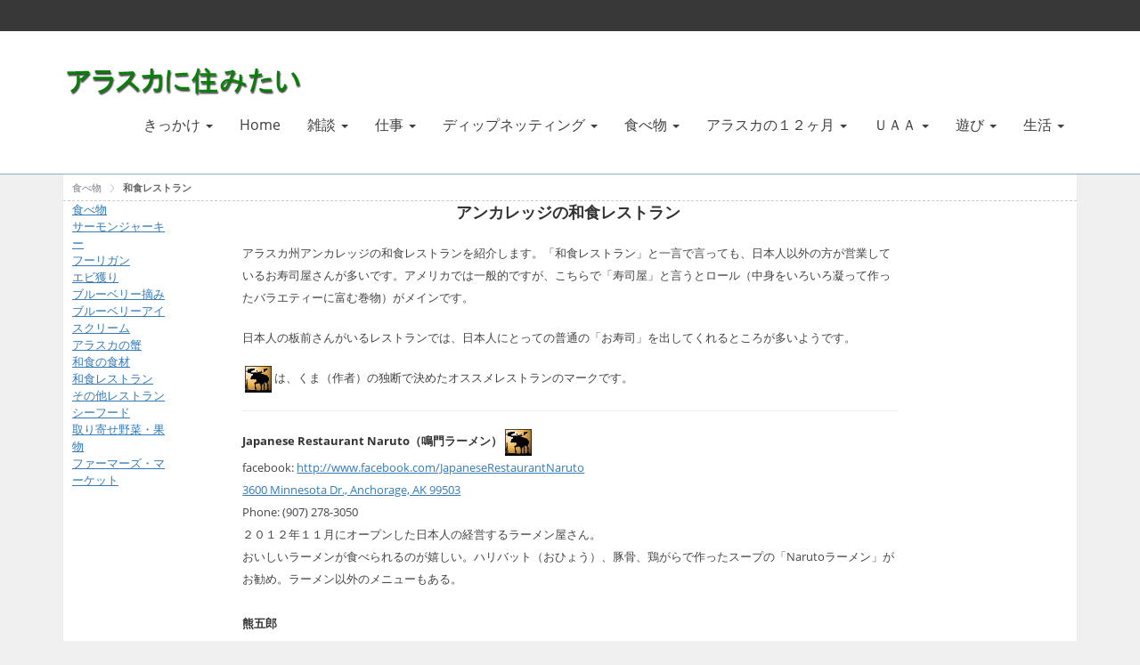

--- FILE ---
content_type: text/html; charset=utf-8
request_url: http://alaskanisumitai.com/%E9%A3%9F%E3%81%B9%E7%89%A9/%E5%92%8C%E9%A3%9F%E3%83%AC%E3%82%B9%E3%83%88%E3%83%A9%E3%83%B3
body_size: 10172
content:
<!DOCTYPE html>
<html  lang="en-US">
<head id="Head"><meta content="text/html; charset=UTF-8" http-equiv="Content-Type" /><title>
	アラスカ　アンカレッジの和食レストラン
</title><meta id="MetaDescription" name="DESCRIPTION" content="アラスカ　アンカレッジの和食レストラン" /><meta id="MetaKeywords" name="KEYWORDS" content="アラスカ、アンカレッジ、生活、現地情報、在住、留学、アラスカ州立大学アンカレッジ校" /><meta id="MetaRobots" name="ROBOTS" content="INDEX, FOLLOW" /><link href="/Portals/_default/default.css?cdv=4429" media="all" type="text/css" rel="stylesheet"/><link href="/Resources/Search/SearchSkinObjectPreview.css?cdv=4429" media="all" type="text/css" rel="stylesheet"/><link href="/Portals/_default/Skins/Xcillion/bootstrap/css/bootstrap.min.css?cdv=4429" media="all" type="text/css" rel="stylesheet"/><link href="/Portals/_default/Skins/Xcillion/css/jquery.smartmenus.bootstrap.css?cdv=4429" media="all" type="text/css" rel="stylesheet"/><link href="/Portals/_default/Skins/Xcillion/Menus/MainMenu/MainMenu.css?cdv=4429" media="all" type="text/css" rel="stylesheet"/><link href="/Portals/_default/Skins/Xcillion/skin.css?cdv=4429" media="all" type="text/css" rel="stylesheet"/><link href="/Portals/30/portal.css?cdv=4429" media="all" type="text/css" rel="stylesheet"/><script src="/Resources/libraries/jQuery/01_09_01/jquery.js?cdv=4429" type="text/javascript"></script><script src="/Resources/libraries/jQuery-Migrate/01_02_01/jquery-migrate.js?cdv=4429" type="text/javascript"></script><script src="/Resources/libraries/jQuery-UI/01_11_03/jquery-ui.js?cdv=4429" type="text/javascript"></script><link href="http://www.alaskanisumitai.com/%E9%A3%9F%E3%81%B9%E7%89%A9/%E5%92%8C%E9%A3%9F%E3%83%AC%E3%82%B9%E3%83%88%E3%83%A9%E3%83%B3" rel="canonical" /><meta name="viewport" content="width=device-width,initial-scale=1" /></head>
<body id="Body">
    
    <form method="post" action="/食べ物/和食レストラン" id="Form" enctype="multipart/form-data">
<div class="aspNetHidden">
<input type="hidden" name="StylesheetManager_TSSM" id="StylesheetManager_TSSM" value="" />
<input type="hidden" name="ScriptManager_TSM" id="ScriptManager_TSM" value="" />
<input type="hidden" name="__EVENTTARGET" id="__EVENTTARGET" value="" />
<input type="hidden" name="__EVENTARGUMENT" id="__EVENTARGUMENT" value="" />
<input type="hidden" name="__VIEWSTATE" id="__VIEWSTATE" value="TzK67hGn1h3U5Fq2bIeqaznJ1Q7S4aGHWLim7xSnbLs1Z73YpcGV7tHKhN3wVEvwP8gX3znRbCgNyFXdq1FXzNBcyPyA8CfqG/xqbMetcgitqEjD587TaVv/RC41Sera1MTyNOkjudn+AzLl/jngXETQ3I2LOdUlcxcLkgky1RmfnrKVFiMEL0+5wVh+qiyV8K8gMviYoSyihEHMqWGvvthYYR8=" />
</div>

<script type="text/javascript">
//<![CDATA[
var theForm = document.forms['Form'];
if (!theForm) {
    theForm = document.Form;
}
function __doPostBack(eventTarget, eventArgument) {
    if (!theForm.onsubmit || (theForm.onsubmit() != false)) {
        theForm.__EVENTTARGET.value = eventTarget;
        theForm.__EVENTARGUMENT.value = eventArgument;
        theForm.submit();
    }
}
//]]>
</script>


<script src="/WebResource.axd?d=M8F9nlHZ_lf0qbIPMtS6x9ULJ0Bm-oe4ZxEydhZa8NMb7XjDx_RfhD-GTk8C1LBOtjAAcZm8K3z7qOPA0&amp;t=638901392248157332" type="text/javascript"></script>


<script src="/Telerik.Web.UI.WebResource.axd?_TSM_HiddenField_=ScriptManager_TSM&amp;compress=1&amp;_TSM_CombinedScripts_=%3b%3bSystem.Web.Extensions%2c+Version%3d4.0.0.0%2c+Culture%3dneutral%2c+PublicKeyToken%3d31bf3856ad364e35%3aen-US%3aa8328cc8-0a99-4e41-8fe3-b58afac64e45%3aea597d4b%3ab25378d2" type="text/javascript"></script>
<div class="aspNetHidden">

	<input type="hidden" name="__VIEWSTATEGENERATOR" id="__VIEWSTATEGENERATOR" value="CA0B0334" />
	<input type="hidden" name="__VIEWSTATEENCRYPTED" id="__VIEWSTATEENCRYPTED" value="" />
	<input type="hidden" name="__EVENTVALIDATION" id="__EVENTVALIDATION" value="L8NKprzT/0UBVVhiqcR9can7jOmW5C2IWq/in2xM3MrEDNUP4UVOrxmIATurKJU7X9yX8LRjHJ5GAp06Frj/lclbLBZ3CEHOy7IMKNE9E0Q6Fnhpb9lpcP8b/mUxSSidT2KsOwlk34uC0YMvRI6ZE0lezMszPFAzDvbXE14KplZfBsyOJ0YG8JjhHvk=" />
</div><script src="/js/dnn.js?cdv=4429" type="text/javascript"></script><script src="/js/dnn.modalpopup.js?cdv=4429" type="text/javascript"></script><script src="/js/dnn.servicesframework.js?cdv=4429" type="text/javascript"></script><script src="/Resources/Search/SearchSkinObjectPreview.js?cdv=4429" type="text/javascript"></script><script src="/js/dnncore.js?cdv=4429" type="text/javascript"></script><script src="/Portals/_default/Skins/Xcillion/js/jquery.smartmenus.js?cdv=4429" type="text/javascript"></script><script src="/Portals/_default/Skins/Xcillion/bootstrap/js/bootstrap.min.js?cdv=4429" type="text/javascript"></script><script src="/Portals/_default/Skins/Xcillion/js/scripts.js?cdv=4429" type="text/javascript"></script><script src="/Portals/_default/Skins/Xcillion/js/jquery.smartmenus.bootstrap.js?cdv=4429" type="text/javascript"></script><script type="text/javascript">
//<![CDATA[
Sys.WebForms.PageRequestManager._initialize('ScriptManager', 'Form', [], [], [], 90, '');
//]]>
</script>

        
        
        
<link rel="stylesheet" type="text/css" href="//netdna.bootstrapcdn.com/font-awesome/4.4.0/css/font-awesome.min.css">
<link href="https://fonts.googleapis.com/css?family=Oswald:300,400,700" rel="stylesheet">



<div id="siteWrapper">

    <!-- UserControlPanel  -->
    <div id="topHeader">
        <div class="container">
            <div class="row">
                <div class="col-md-6">
                    <div id="search-top" class="pull-right small-screens hidden-sm hidden-md hidden-lg">
                        <span id="dnn_dnnSearch2_ClassicSearch">
    
    
    <span class="searchInputContainer" data-moreresults="See More Results" data-noresult="No Results Found">
        <input name="dnn$dnnSearch2$txtSearch" type="text" maxlength="255" size="20" id="dnn_dnnSearch2_txtSearch" class="NormalTextBox" autocomplete="off" placeholder="Search..." />
        <a class="dnnSearchBoxClearText"></a>
    </span>
    <a id="dnn_dnnSearch2_cmdSearch" class="SearchButton" href="javascript:__doPostBack(&#39;dnn$dnnSearch2$cmdSearch&#39;,&#39;&#39;)">Search</a>
</span>


<script type="text/javascript">
    $(function() {
        if (typeof dnn != "undefined" && typeof dnn.searchSkinObject != "undefined") {
            var searchSkinObject = new dnn.searchSkinObject({
                delayTriggerAutoSearch : 400,
                minCharRequiredTriggerAutoSearch : 2,
                searchType: 'S',
                enableWildSearch: true,
                cultureCode: 'en-US',
                portalId: -1
                }
            );
            searchSkinObject.init();
            
            
            // attach classic search
            var siteBtn = $('#dnn_dnnSearch2_SiteRadioButton');
            var webBtn = $('#dnn_dnnSearch2_WebRadioButton');
            var clickHandler = function() {
                if (siteBtn.is(':checked')) searchSkinObject.settings.searchType = 'S';
                else searchSkinObject.settings.searchType = 'W';
            };
            siteBtn.on('change', clickHandler);
            webBtn.on('change', clickHandler);
            
            
        }
    });
</script>

                    </div>
                </div>
            </div>
            <div class="row">
                <div class="col-md-12">
                    <div class="language">
                        <div class="language-object" >


</div>
                    </div>

                    
                    <a href="#" id="search-action">
                        <img src="/Portals/_default/Skins/Xcillion/images/search-icon.png" alt="Zoeken">
                    </a>
                </div>
            </div>
        </div>
    </div>

    <!--Header -->
    <header role="banner">
        <div id="mainHeader-inner" class="container">
            <div class="navbar navbar-default" role="navigation">
                <div id="navbar-top-wrapper">
                    <div id="logo">
                        <span class="brand">
                            <a id="dnn_dnnLOGO_hypLogo" title="アラスカに住みたい アンカレッジからの現地情報" href="http://alaskanisumitai.com/"><img id="dnn_dnnLOGO_imgLogo" src="/Portals/30/alaskanisumitai_header_logo.gif?ver=2017-04-28-162617-963" alt="アラスカに住みたい アンカレッジからの現地情報" /></a>
                        </span>
                    </div>
                </div>
                <div class="col-md-6">
                  <div id="dnn_TopInfo" class="top-info DNNEmptyPane">
                  </div>
                </div>
                <!-- Brand and toggle get grouped for better mobile display -->
                <div class="navbar-header">
                    <button type="button" class="navbar-toggle" data-toggle="collapse" data-target=".navbar-collapse">
                        <span class="sr-only">Toggle navigation</span>
                        <span class="icon-bar"></span>
                        <span class="icon-bar"></span>
                        <span class="icon-bar"></span>
                    </button>
                </div>
                <div id="navbar" class="collapse navbar-collapse pull-right">
                    <div id="dnnMenu">
	<ul class="nav navbar-nav topLevel">
		
        <li class="dropdown ">
        
            <a href="http://alaskanisumitai.com/きっかけ"><span>きっかけ</span> <span class="caret"></span></a>
        
            <ul class="dropdown-menu subLevel">
            
        <li class="">
        
            <a href="http://alaskanisumitai.com/きっかけ/留学準備"><span>留学準備</span> </a>
        
        </li>
    
        <li class="">
        
            <a href="http://alaskanisumitai.com/きっかけ/出発日到着日"><span>出発日＆到着日</span> </a>
        
        </li>
    
        <li class="">
        
            <a href="http://alaskanisumitai.com/きっかけ/最初の１２日間"><span>最初の１２日間</span> </a>
        
        </li>
    
        <li class="">
        
            <a href="http://alaskanisumitai.com/きっかけ/ブルーベリーパイ"><span>ブルーベリー・パイ</span> </a>
        
        </li>
    
        <li class="">
        
            <a href="http://alaskanisumitai.com/きっかけ/作者の紹介"><span>作者の紹介</span> </a>
        
        </li>
    
            </ul>
        
        </li>
    
        <li class="">
        
            <a href="http://alaskanisumitai.com/"><span>Home</span> </a>
        
        </li>
    
        <li class="dropdown ">
        
            <a href="http://alaskanisumitai.com/雑談"><span>雑談</span> <span class="caret"></span></a>
        
            <ul class="dropdown-menu subLevel">
            
        <li class="">
        
            <a href="http://alaskanisumitai.com/雑談/ハワイで休暇"><span>ハワイで休暇</span> </a>
        
        </li>
    
        <li class="">
        
            <a href="http://alaskanisumitai.com/雑談/スコタイ"><span>スコタイ</span> </a>
        
        </li>
    
            </ul>
        
        </li>
    
        <li class="dropdown ">
        
            <a href="http://alaskanisumitai.com/仕事"><span>仕事</span> <span class="caret"></span></a>
        
            <ul class="dropdown-menu subLevel">
            
        <li class="">
        
            <a href="http://alaskanisumitai.com/仕事/私の就職活動"><span>私の就職活動</span> </a>
        
        </li>
    
        <li class="">
        
            <a href="http://alaskanisumitai.com/仕事/スキャグウェイ"><span>スキャグウェイ</span> </a>
        
        </li>
    
        <li class="">
        
            <a href="http://alaskanisumitai.com/仕事/シーフード"><span>シーフード</span> </a>
        
        </li>
    
        <li class="">
        
            <a href="http://alaskanisumitai.com/仕事/ケチカン"><span>ケチカン</span> </a>
        
        </li>
    
        <li class="">
        
            <a href="http://alaskanisumitai.com/仕事/PDC-2005"><span>PDC 2005</span> </a>
        
        </li>
    
        <li class="">
        
            <a href="http://alaskanisumitai.com/仕事/私の転職活動"><span>私の転職活動</span> </a>
        
        </li>
    
        <li class="">
        
            <a href="http://alaskanisumitai.com/仕事/アトランタコンフェレンス出張"><span>アトランタ　コンフェレンス出張</span> </a>
        
        </li>
    
            </ul>
        
        </li>
    
        <li class="dropdown ">
        
            <a href="http://alaskanisumitai.com/ディップネッティング"><span>ディップネッティング</span> <span class="caret"></span></a>
        
            <ul class="dropdown-menu subLevel">
            
        <li class="">
        
            <a href="http://alaskanisumitai.com/ディップネッティング/ディップネットの選び方"><span>ディップネットの選び方</span> </a>
        
        </li>
    
        <li class="">
        
            <a href="http://alaskanisumitai.com/ディップネッティング/揃えるアイテム"><span>揃えるアイテム</span> </a>
        
        </li>
    
        <li class="">
        
            <a href="http://alaskanisumitai.com/ディップネッティング/ディップネットあれこれ"><span>ディップネットあれこれ</span> </a>
        
        </li>
    
        <li class="">
        
            <a href="http://alaskanisumitai.com/ディップネッティング/ディップネットと車"><span>ディップネットと車</span> </a>
        
        </li>
    
        <li class="">
        
            <a href="http://alaskanisumitai.com/ディップネッティング/写真２００８年"><span>写真：２００８年</span> </a>
        
        </li>
    
            </ul>
        
        </li>
    
        <li class="dropdown ">
        
            <a href="http://alaskanisumitai.com/食べ物"><span>食べ物</span> <span class="caret"></span></a>
        
            <ul class="dropdown-menu subLevel">
            
        <li class="">
        
            <a href="http://alaskanisumitai.com/食べ物/くまのサーモンジャーキー"><span>くまのサーモンジャーキー</span> </a>
        
        </li>
    
        <li class="">
        
            <a href="http://alaskanisumitai.com/食べ物/フーリガンディップネッティング"><span>フーリガンディップネッティング</span> </a>
        
        </li>
    
        <li class="">
        
            <a href="http://alaskanisumitai.com/食べ物/エビ獲り"><span>エビ獲り</span> </a>
        
        </li>
    
        <li class="">
        
            <a href="http://alaskanisumitai.com/食べ物/ブルーベリー摘み"><span>ブルーベリー摘み</span> </a>
        
        </li>
    
        <li class="">
        
            <a href="http://alaskanisumitai.com/食べ物/ブルーベリーアイスクリーム"><span>ブルーベリーアイスクリーム</span> </a>
        
        </li>
    
        <li class="">
        
            <a href="http://alaskanisumitai.com/食べ物/アラスカの蟹"><span>アラスカの蟹</span> </a>
        
        </li>
    
        <li class="">
        
            <a href="http://alaskanisumitai.com/食べ物/和食の食材"><span>和食の食材</span> </a>
        
        </li>
    
        <li class="active">
        
            <a href="http://alaskanisumitai.com/食べ物/和食レストラン"><span>和食レストラン</span> </a>
        
        </li>
    
        <li class="">
        
            <a href="http://alaskanisumitai.com/食べ物/その他レストラン"><span>その他レストラン</span> </a>
        
        </li>
    
        <li class="">
        
            <a href="http://alaskanisumitai.com/食べ物/アラスカのシーフード"><span>アラスカのシーフード</span> </a>
        
        </li>
    
        <li class="">
        
            <a href="http://alaskanisumitai.com/食べ物/取り寄せ野菜果物"><span>取り寄せ野菜・果物</span> </a>
        
        </li>
    
        <li class="">
        
            <a href="http://alaskanisumitai.com/食べ物/ファーマーズマーケット"><span>ファーマーズ・マーケット</span> </a>
        
        </li>
    
            </ul>
        
        </li>
    
        <li class="dropdown ">
        
            <a href="http://alaskanisumitai.com/アラスカの１２ヶ月"><span>アラスカの１２ヶ月</span> <span class="caret"></span></a>
        
            <ul class="dropdown-menu subLevel">
            
        <li class="">
        
            <a href="http://alaskanisumitai.com/アラスカの１２ヶ月/１月"><span>１月</span> </a>
        
        </li>
    
        <li class="">
        
            <a href="http://alaskanisumitai.com/アラスカの１２ヶ月/２月"><span>２月</span> </a>
        
        </li>
    
        <li class="">
        
            <a href="http://alaskanisumitai.com/アラスカの１２ヶ月/３月"><span>３月</span> </a>
        
        </li>
    
        <li class="">
        
            <a href="http://alaskanisumitai.com/アラスカの１２ヶ月/４月"><span>４月</span> </a>
        
        </li>
    
        <li class="">
        
            <a href="http://alaskanisumitai.com/アラスカの１２ヶ月/５月"><span>５月</span> </a>
        
        </li>
    
        <li class="">
        
            <a href="http://alaskanisumitai.com/アラスカの１２ヶ月/６月"><span>６月</span> </a>
        
        </li>
    
        <li class="">
        
            <a href="http://alaskanisumitai.com/アラスカの１２ヶ月/７月"><span>７月</span> </a>
        
        </li>
    
        <li class="">
        
            <a href="http://alaskanisumitai.com/アラスカの１２ヶ月/８月"><span>８月</span> </a>
        
        </li>
    
        <li class="">
        
            <a href="http://alaskanisumitai.com/アラスカの１２ヶ月/９月"><span>９月</span> </a>
        
        </li>
    
        <li class="">
        
            <a href="http://alaskanisumitai.com/アラスカの１２ヶ月/１０月"><span>１０月</span> </a>
        
        </li>
    
        <li class="">
        
            <a href="http://alaskanisumitai.com/アラスカの１２ヶ月/１１月"><span>１１月</span> </a>
        
        </li>
    
        <li class="">
        
            <a href="http://alaskanisumitai.com/アラスカの１２ヶ月/１２月"><span>１２月</span> </a>
        
        </li>
    
        <li class="">
        
            <a href="http://alaskanisumitai.com/アラスカの１２ヶ月/アンカレッジ日照時間"><span>アンカレッジ　日照時間</span> </a>
        
        </li>
    
            </ul>
        
        </li>
    
        <li class="dropdown ">
        
            <a href="http://alaskanisumitai.com/ＵＡＡ"><span>ＵＡＡ</span> <span class="caret"></span></a>
        
            <ul class="dropdown-menu subLevel">
            
        <li class="">
        
            <a href="http://alaskanisumitai.com/ＵＡＡ/大学の寮"><span>大学の寮</span> </a>
        
        </li>
    
        <li class="">
        
            <a href="http://alaskanisumitai.com/ＵＡＡ/お勧めの寮の種類"><span>お勧めの寮の種類</span> </a>
        
        </li>
    
        <li class="">
        
            <a href="http://alaskanisumitai.com/ＵＡＡ/アルバイト"><span>アルバイト</span> </a>
        
        </li>
    
        <li class="">
        
            <a href="http://alaskanisumitai.com/ＵＡＡ/私のバイト歴"><span>私のバイト歴</span> </a>
        
        </li>
    
        <li class="">
        
            <a href="http://alaskanisumitai.com/ＵＡＡ/UAA授業料"><span>UAA授業料</span> </a>
        
        </li>
    
        <li class="">
        
            <a href="http://alaskanisumitai.com/ＵＡＡ/ＵＡＡ留学費用"><span>ＵＡＡ留学費用</span> </a>
        
        </li>
    
        <li class="">
        
            <a href="http://alaskanisumitai.com/ＵＡＡ/貧乏学生１"><span>貧乏学生１</span> </a>
        
        </li>
    
        <li class="">
        
            <a href="http://alaskanisumitai.com/ＵＡＡ/貧乏学生２"><span>貧乏学生２</span> </a>
        
        </li>
    
        <li class="">
        
            <a href="http://alaskanisumitai.com/ＵＡＡ/留学生"><span>留学生</span> </a>
        
        </li>
    
        <li class="">
        
            <a href="http://alaskanisumitai.com/ＵＡＡ/趣味でクラスをとる"><span>趣味でクラスをとる</span> </a>
        
        </li>
    
            </ul>
        
        </li>
    
        <li class="dropdown ">
        
            <a href="http://alaskanisumitai.com/遊び"><span>遊び</span> <span class="caret"></span></a>
        
            <ul class="dropdown-menu subLevel">
            
        <li class="">
        
            <a href="http://alaskanisumitai.com/遊び/パーキングパス"><span>パーキング　パス</span> </a>
        
        </li>
    
        <li class="">
        
            <a href="http://alaskanisumitai.com/遊び/コバックと遊ぼう"><span>コバックと遊ぼう</span> </a>
        
        </li>
    
        <li class="">
        
            <a href="http://alaskanisumitai.com/遊び/クラムガルチでキャンプファイヤー"><span>クラムガルチでキャンプファイヤー</span> </a>
        
        </li>
    
        <li class="">
        
            <a href="http://alaskanisumitai.com/遊び/サイクリング"><span>サイクリング</span> </a>
        
        </li>
    
        <li class="">
        
            <a href="http://alaskanisumitai.com/遊び/鮭を見る"><span>鮭を見る</span> </a>
        
        </li>
    
        <li class="">
        
            <a href="http://alaskanisumitai.com/遊び/シーカヤックその１"><span>シーカヤック　その１</span> </a>
        
        </li>
    
        <li class="">
        
            <a href="http://alaskanisumitai.com/遊び/シーカヤックその２"><span>シーカヤック　その２</span> </a>
        
        </li>
    
        <li class="">
        
            <a href="http://alaskanisumitai.com/遊び/写真２００８年シーカヤック"><span>写真：２００８年シーカヤック</span> </a>
        
        </li>
    
        <li class="">
        
            <a href="http://alaskanisumitai.com/遊び/熊とだるまさん"><span>熊とだるまさん</span> </a>
        
        </li>
    
        <li class="">
        
            <a href="http://alaskanisumitai.com/遊び/ラビットクリークトレイル"><span>ラビットクリークトレイル</span> </a>
        
        </li>
    
        <li class="">
        
            <a href="http://alaskanisumitai.com/遊び/ドッグパーク"><span>ドッグパーク</span> </a>
        
        </li>
    
        <li class="">
        
            <a href="http://alaskanisumitai.com/遊び/スケートスキー"><span>スケートスキー</span> </a>
        
        </li>
    
        <li class="">
        
            <a href="http://alaskanisumitai.com/遊び/冬の遊び方"><span>冬の遊び方</span> </a>
        
        </li>
    
            </ul>
        
        </li>
    
        <li class="dropdown ">
        
            <a href="http://alaskanisumitai.com/生活"><span>生活</span> <span class="caret"></span></a>
        
            <ul class="dropdown-menu subLevel">
            
        <li class="">
        
            <a href="http://alaskanisumitai.com/生活/アンカレッジでESL"><span>アンカレッジでESL</span> </a>
        
        </li>
    
        <li class="">
        
            <a href="http://alaskanisumitai.com/生活/アラスカの税金"><span>アラスカの税金</span> </a>
        
        </li>
    
        <li class="">
        
            <a href="http://alaskanisumitai.com/生活/アラスカのお土産"><span>アラスカのお土産</span> </a>
        
        </li>
    
        <li class="">
        
            <a href="http://alaskanisumitai.com/生活/アラスカ住民お得情報"><span>アラスカ住民　お得情報</span> </a>
        
        </li>
    
        <li class="">
        
            <a href="http://alaskanisumitai.com/生活/アンカレッジの銀行信用金庫"><span>アンカレッジの銀行・信用金庫</span> </a>
        
        </li>
    
        <li class="">
        
            <a href="http://alaskanisumitai.com/生活/チェーン店"><span>チェーン店</span> </a>
        
        </li>
    
        <li class="">
        
            <a href="http://alaskanisumitai.com/生活/週末のCostco"><span>週末のCostco</span> </a>
        
        </li>
    
        <li class="">
        
            <a href="http://alaskanisumitai.com/生活/インターネット"><span>インターネット</span> </a>
        
        </li>
    
        <li class="">
        
            <a href="http://alaskanisumitai.com/生活/車の購入"><span>車の購入</span> </a>
        
        </li>
    
        <li class="">
        
            <a href="http://alaskanisumitai.com/生活/家の購入１"><span>家の購入１</span> </a>
        
        </li>
    
        <li class="">
        
            <a href="http://alaskanisumitai.com/生活/家の購入２"><span>家の購入２</span> </a>
        
        </li>
    
        <li class="">
        
            <a href="http://alaskanisumitai.com/生活/アンカレッジの治安"><span>アンカレッジの治安</span> </a>
        
        </li>
    
        <li class="">
        
            <a href="http://alaskanisumitai.com/生活/節約術１"><span>節約術１</span> </a>
        
        </li>
    
        <li class="">
        
            <a href="http://alaskanisumitai.com/生活/節約術２"><span>節約術２</span> </a>
        
        </li>
    
        <li class="">
        
            <a href="http://alaskanisumitai.com/生活/節約術３"><span>節約術３</span> </a>
        
        </li>
    
        <li class="">
        
            <a href="http://alaskanisumitai.com/生活/節約術４"><span>節約術４</span> </a>
        
        </li>
    
        <li class="">
        
            <a href="http://alaskanisumitai.com/生活/冬の生活"><span>冬の生活</span> </a>
        
        </li>
    
        <li class="">
        
            <a href="http://alaskanisumitai.com/生活/冬のお役立ちアイテム"><span>冬のお役立ちアイテム</span> </a>
        
        </li>
    
            </ul>
        
        </li>
    
	</ul>
</div>
    
	
                </div>
            </div>
        </div>
    </header>

    <!-- Page Content -->
    <div class="container">
        <main role="main">
            <div class="row dnnpane">
                <div id="dnn_HeaderPane" class="col-md-12 headerPane DNNEmptyPane"></div>
            </div>
            <div id="breadcrumb" class="col-md-12">
                <span id="dnn_dnnBreadcrumb_lblBreadCrumb"><a href="http://alaskanisumitai.com/食べ物" class="breadcrumbLink">食べ物</a><img src="/Portals/_default/Skins/Xcillion//Images/breadcrumb-arrow.png"><a href="http://alaskanisumitai.com/食べ物/和食レストラン" class="breadcrumbLink">和食レストラン</a></span>

            </div>
            <div id="mainContent-inner">
				<div class="row dnnpane">
                    <div id="dnn_TopPane" class="col-md-12 contentPane DNNEmptyPane"></div>
                </div>
                <div class="row dnnpane">
					<div id="dnn_LeftPane" class="col-md-2 leftPane hidden-xs hidden-sm"><div class="DnnModule DnnModule-DNN_HTML DnnModule-6301"><a name="6301"></a><div id="dnn_ctr6301_ContentPane" class="DNNAlignleft"><!-- Start_Module_6301 --><div id="dnn_ctr6301_ModuleContent" class="DNNModuleContent ModDNNHTMLC">
	<div id="dnn_ctr6301_HtmlModule_lblContent" class="Normal">
	<table border="0" width="115">
    <tbody>
        <tr>
            <td><span style="text-decoration: underline; font-family: Arial; font-size: 13px;"><a href="/食べ物">食べ物</a></span><span style="font-family: Arial; font-size: 13px;"> </span></td>
        </tr>
        <tr>
            <td><span style="text-decoration: underline; font-family: Arial; font-size: 13px;"><a href="/食べ物/くまのサーモンジャーキー">サーモンジャーキー</a></span><span style="font-family: Arial; font-size: 13px;"> </span></td>
        </tr>
        <tr>
            <td><span style="text-decoration: underline; font-family: Arial; font-size: 13px;"><a href="/食べ物/フーリガンディップネッティング">フーリガン</a></span></td>
        </tr>
        <tr>
            <td><span style="font-family: Arial; font-size: 13px; text-decoration: underline;"><a href="/食べ物/エビ獲り">エビ獲り</a></span><span style="font-family: Arial; font-size: 13px;"> </span></td>
        </tr>
        <tr>
            <td><span style="text-decoration: underline; font-family: Arial; font-size: 13px; text-decoration: underline;"><a href="/食べ物/ブルーベリー摘み">ブルーベリー摘み</a></span><span style="font-family: Arial; font-size: 13px;"> </span></td>
        </tr>
        <tr>
            <td><span style="text-decoration: underline; font-family: Arial; font-size: 13px; text-decoration: underline;"><a href="/食べ物/ブルーベリーアイスクリーム">ブルーベリーアイスクリーム</a></span><span style="font-family: Arial; font-size: 13px;"> </span></td>
        </tr>
        <tr>
            <td><span style="font-family: Arial; font-size: 13px; text-decoration: underline;"><a href="/食べ物/アラスカの蟹">アラスカの蟹</a></span><span style="font-family: Arial; font-size: 13px;"> </span></td>
        </tr>
        <tr>
            <td><span style="text-decoration: underline; font-family: Arial; font-size: 13px;"><a href="/食べ物/和食の食材">和食の食材</a></span><span style="font-family: Arial; font-size: 13px;"> </span></td>
        </tr>
        <tr>
            <td><span style="font-family: Arial; font-size: 13px; text-decoration: underline;"><a href="/食べ物/和食レストラン">和食レストラン</a></span></td>
        </tr>
        <tr>
            <td><span style="font-family: Arial; font-size: 13px; text-decoration: underline;"><a href="/食べ物/その他レストラン">その他レストラン</a></span></td>
        </tr>
        <tr>
            <td><span style="font-family: Arial; font-size: 13px; text-decoration: underline;"><a href="/食べ物/アラスカのシーフード">シーフード</a></span></td>
        </tr>
        <tr>
            <td><span style="font-family: Arial; font-size: 13px; text-decoration: underline;"><a href="/食べ物/取り寄せ野菜果物">取り寄せ野菜・果物</a></span></td>
        </tr>
        <tr>
            <td><span style="font-family: Arial; font-size: 13px; text-decoration: underline;"><a href="/食べ物/ファーマーズマーケット">ファーマーズ・マーケット</a></span></td>
        </tr>
    </tbody>
</table>
</div>

</div><!-- End_Module_6301 --></div>
</div><div class="DnnModule DnnModule-DNN_HTML DnnModule-6251"><a name="6251"></a><div id="dnn_ctr6251_ContentPane"><!-- Start_Module_6251 --><div id="dnn_ctr6251_ModuleContent" class="DNNModuleContent ModDNNHTMLC">
	<div id="dnn_ctr6251_HtmlModule_lblContent" class="Normal">
	</br>
</br>

<script type="text/javascript"><!--
google_ad_client = "pub-3603058692041395";
/* 120x600, 作成済み 10/10/24 */
google_ad_slot = "1285366237";
google_ad_width = 120;
google_ad_height = 600;
//-->
</script><script type="text/javascript" src="https://pagead2.googlesyndication.com/pagead/show_ads.js">
</script>
</div>

</div><!-- End_Module_6251 --></div>
</div></div>
                    <div id="dnn_ContentPane" class="col-md-8 contentPane"><div class="DnnModule DnnModule-DNN_HTML DnnModule-6321"><a name="6321"></a><div id="dnn_ctr6321_ContentPane" class="DNNAligncenter"><!-- Start_Module_6321 --><div id="dnn_ctr6321_ModuleContent" class="DNNModuleContent ModDNNHTMLC">
	<div id="dnn_ctr6321_HtmlModule_lblContent" class="Normal">
	<p style="text-align: center;"><span style="font-size: 18px;"><strong>アンカレッジの和食レストラン</strong></span>&nbsp;</p>
<p style="text-align: left;"><span style="font-size: small;">アラスカ州アンカレッジの和食レストランを紹介します。「和食レストラン」と一言で言っても、日本人以外の方が営業しているお寿司屋さんが多いです。アメリカでは一般的ですが、こちらで「寿司屋」と言うとロール（中身をいろいろ凝って作ったバラエティーに富む巻物）がメインです。</span></p>
<p style="text-align: left;"><span style="font-size: small;">日本人の板前さんがいるレストランでは、日本人にとっての普通の「お寿司」を出してくれるところが多いようです。</span></p>
<p style="text-align: left;"><span style="font-size: small;">&nbsp;<img alt="" src="/portals/30/MasakoImages/home/moose_icon.jpg" />&nbsp;は、くま（作者）の独断で決めたオススメレストランのマークです。&nbsp;</span></p>
<div style="text-align: left;"><hr />
</div>
<p style="text-align: left;"><span style="font-size: small;"><strong>Japanese Restaurant Naruto（鳴門ラーメン）</strong> <img alt="" src="/portals/30/MasakoImages/home/moose_icon.jpg" /><br />
facebook: <a href="https://www.facebook.com/JapaneseRestaurantNaruto" target="_blank"><span style="text-decoration: underline;">http://www.facebook.com/JapaneseRestaurantNaruto</span></a><br />
<a href="https://www.google.com/maps?source=uds&amp;q=3600+Minnesota+Dr,+Anchorage,+AK." target="_blank"><span style="text-decoration: underline;">3600 Minnesota Dr., Anchorage, AK 99503</span></a><br />
Phone: (907) 278-3050<br />
２０１２年１１月にオープンした日本人の経営するラーメン屋さん。<br />
おいしいラーメンが食べられるのが嬉しい。ハリバット（おひょう）、豚骨、鶏がらで作ったスープの「Narutoラーメン」がお勧め。ラーメン以外のメニューもある。<br />
<br />
<strong>熊五郎</strong> </span><span style="font-size: small; text-decoration: line-through;"><br />
</span><a href="https://www.google.com/maps?q=533%20W%204th%20Ave,%20Anchorage,%20AK%2099501&amp;sa=X&amp;oi=map&amp;ct=image" target="oneWindow"><span style="font-size: small; text-decoration: underline;">533 W. Fourth Ave, Anchorage, Alaska 99501-2211</span></a><span style="font-size: small;"> <br />
Phone: (907)-272-9905 </span><span style="font-size: small; text-decoration: line-through;"><br />
</span><span style="font-size: small;"><strong><br />
Ramen House by Saijo</strong><br />
<a href="https://www.google.com/maps/place/149+E+Fireweed+Ln,+Anchorage,+AK+99503/@61.1985829,-149.8838238,17z/data=!3m1!4b1!4m5!3m4!1s0x56c897cec27f0e4d:0x7e24813fa3d26af9!8m2!3d61.1985829!4d-149.8816351" target="_blank">149 E Fireweed Ln, Anchorage, AK 99503</a><br />
Phone: (907) 272-2016<br />
日本人の経営するラーメン屋さん。</span></p>
<p style="text-align: left;"><span style="font-size: small;"><strong>やまや　シーフード</strong> <br />
</span><a href="https://www.google.com/maps?source=uds&amp;q=825%20W%206th%20Ave.%20Anchorage,%20AK%2099501" target="oneWindow"><span style="font-size: small; text-decoration: underline;">825 W 6th Ave. Anchorage, AK 99501</span></a><span style="font-size: small;"> <br />
Phone: (907) 276-6388 <br />
日本の家庭料理中心。ほうれん草の胡麻和え、銀鱈の煮つけなど。</span></p>
<p style="text-align: left;"><span style="font-size: small;"><strong>I luv Sushi 2 </strong>&lt; <span style="text-decoration: underline;"><a href="http://www.iluvsushi.net/" target="_blank">http://www.iluvsushi.net/</a></span> &gt;<br />
</span><a href="https://www.google.com/maps?source=uds&amp;q=3826%20Spenard%20Rd,%20Anchorage,%20AK%2099517" target="oneWindow"><span style="font-size: small; text-decoration: underline;">3826 Spenard Rd, Anchorage, AK 99517</span></a><span style="font-size: small;"><br />
Phone: (907) 646-1174<br />
</span></p>
<p style="text-align: left;"><span style="font-size: small;"><strong>Kansha </strong>&lt; <a href="http://kansha-restaurant.com/" target="_blank"><span style="text-decoration: underline;">http://kansha-restaurant.com/&nbsp;</span></a>&gt;<br />
</span><a href="https://www.google.com/maps?source=uds&amp;q=209%20E%20Dimond%20Blvd,%20Anchorage,%20AK%2099515" target="oneWindow"><span style="font-size: small;"><span style="text-decoration: underline;">209 E Dimond Blvd, Anchorage, AK 99515</span><br />
</span></a><span style="font-size: small;">Phone: (907) 272-8888</span></p>
<p style="text-align: left;"><span style="font-size: small;"><strong>Sushi Ya<br />
</strong></span><a href="https://www.google.com/maps?source=uds&amp;q=1111%20E%20Dimond%20Blvd,%20Anchorage,%20AK%2099515" target="oneWindow"><span style="font-size: small; text-decoration: underline;">1111 E Dimond Blvd, Anchorage, AK 99515</span></a><span style="font-size: small;"><br />
Phone: (907) 522-2244</span></p>
<p style="text-align: left;"><span style="font-size: small;"><strong>Benihana&nbsp; </strong>&lt; <a href="http://www.benihana.com/" target="_blank"><span style="text-decoration: underline;">http://www.benihana.com/</span></a>&nbsp;&gt;<br />
</span><a href="https://www.google.com/maps?source=uds&amp;q=1100%20W%208th%20Ave%20Anchorage,%20AK%2099501" target="oneWindow"><span style="font-size: small;"><span style="text-decoration: underline;">1100 W 8th Ave Anchorage, AK 99501</span><br />
</span></a><span style="font-size: small;">Phone: (907) 222-5212<br />
アメリカ国内のチェーン店。</span></p>
<p style="text-align: left;"><span style="font-size: small;"><strong>I LUV SUSHI</strong><br />
</span><a href="https://www.google.com/maps?source=uds&amp;q=9220+Lake+Otis+Parkways+Anchorage+AK" target="oneWindow"><span style="font-size: small; text-decoration: underline;">9220 Lake Otis Parkways #2A, &nbsp;Anchorage, AK</span></a><span style="font-size: small;"><br />
Phone: (907) 344-7796<br />
寿司レストランの営業の他に、「寿司クラス」を開いて巻き寿司の講習をしています。</span></p>
<p style="text-align: left;"><span style="font-size: small;"><strong>Ronnie Sushi </strong>&lt; <a href="http://www.ronniesushi.com/" target="_blank"><span style="text-decoration: underline;">http://www.ronniesushi.com/</span></a>&nbsp;&gt;<br />
</span><a href="https://www.google.com/maps?source=uds&amp;q=8901+Jewel+Lake+Rd%2C+Anchorage%2C+AK" target="oneWindow"><span style="font-size: small; text-decoration: underline;">8901 Jewel Lake Rd, Anchorage, AK</span></a><br />
Phone: (907) 929-3442&nbsp; </p>
<p style="text-align: left;"><span style="font-size: small;"><strong>Ronnie&nbsp;Sushi 2 <br />
</strong></span><a href="https://www.google.com/maps?source=uds&amp;q=924+Muldoon+Rd,+Anchorage,+AK" target="oneWindow"><span style="font-size: small; text-decoration: underline;">924 Muldoon Rd, Anchorage, AK</span></a><br />
Phone: (907) 338-0001</p>
</div>

</div><!-- End_Module_6321 --></div>
</div><div class="DnnModule DnnModule-DNN_HTML DnnModule-6322"><a name="6322"></a><div id="dnn_ctr6322_ContentPane"><!-- Start_Module_6322 --><div id="dnn_ctr6322_ModuleContent" class="DNNModuleContent ModDNNHTMLC">
	<div id="dnn_ctr6322_HtmlModule_lblContent" class="Normal">
	<p style="text-align: left;"><span style="font-size: small;"><strong>Tokyo Garden</strong><br />
</span><a href="https://www.google.com/maps?source=uds&amp;q=550+W+Tudor+Rd%2C+Anchorage%2C+AK+99503" target="oneWindow"><span style="color: #003366; font-size: small; text-decoration: underline;">550 W Tudor Rd, Anchorage, AK 99503</span></a><span style="font-size: small;"><br />
Phone: (907) 770-6227<br />
和食と韓国料理混合の食べ放題のレストラン。<br />
<br />
<strong>Samurai Sushi </strong>&lt; </span><a href="http://www.samuraisushiak.com/" target="oneWindow"><span style="color: #003366; font-size: small; text-decoration: underline;">http://www.samuraisushiak.com/</span></a><span style="font-size: small;"> &gt;<br />
</span><a href="https://www.google.com/maps?source=uds&amp;q=1265+Muldoon+Road%2C+Anchorage%2C+AK+99504" target="oneWindow"><span style="color: #003366; font-size: small; text-decoration: underline;">1265 Muldoon Road, Anchorage, AK 99504</span></a><span style="font-size: small;"><br />
Phone: (907) 332-1020<br />
<br />
<strong>Sushi &amp; Sushi </strong>&lt; <a href="http://www.sushiandsushi.us/" target="_blank"><span style="color: #003366; text-decoration: underline;">http://www.sushiandsushi.us/</span></a> &gt;<br />
</span><a href="https://www.google.com/maps?source=uds&amp;q=3337+Fairbanks+Street%2C+Anchorage%2C+AK+99503" target="oneWindow"><span style="color: #003366; font-size: small; text-decoration: underline;">3337 Fairbanks Street, Anchorage, AK 99503</span></a><span style="font-size: small;"><br />
Phone: (907) 276-5130<br />
<br />
<strong>Arigato Japanese Restaurant</strong><br />
</span><a href="https://www.google.com/maps?source=uds&amp;q=3315+Spenard+Rd%2C+Anchorage%2C+AK+99503" target="oneWindow"><span style="color: #003366; font-size: small; text-decoration: underline;">3315 Spenard Rd, Anchorage, AK 99503</span></a><span style="font-size: small;"><br />
Phone: (907) 561-4510<br />
<br />
<strong>Dami Japanese Restaurant </strong>&lt; </span><a href="http://www.damirestaurant.com/" target="oneWindow"><span style="color: #003366; font-size: small; text-decoration: underline;">http://www.damirestaurant.com/</span></a><span style="font-size: small;"> &gt;<br />
</span><a href="https://www.google.com/maps?source=uds&amp;q=642+E+5th+Ave%2C+Anchorage%2C+AK+99501-2731" target="oneWindow"><span style="color: #003366; font-size: small; text-decoration: underline;">642 E 5th Ave, Anchorage, AK 99501-2731</span></a><span style="font-size: small;"><br />
Phone: (907) 274-5211<br />
<br />
<strong>Kobe Teppanyaki House</strong> &lt; </span><a href="http://www.kobehouseak.com/" target="oneWindow"><span style="color: #003366; font-size: small; text-decoration: underline;">http://www.kobehouseak.com</span></a><span style="font-size: small;"> &gt;<br />
</span><a href="https://www.google.com/maps?source=uds&amp;q=3400+Arctic+Blvd.+Anchorage%2C+AK+99503" target="oneWindow"><span style="color: #003366; font-size: small; text-decoration: underline;">3400 Arctic Blvd. Anchorage, AK 99503</span></a><span style="font-size: small;"><br />
Phone: (907) 563-5088<br />
<br />
<strong>Ichiban Japanese Restaurant</strong><br />
</span><a href="https://www.google.com/maps?source=uds&amp;q=2488+E+Tudor+Rd%2C+Anchorage%2C+AK+99507-1129" target="oneWindow"><span style="color: #003366; font-size: small; text-decoration: underline;">2488 E Tudor Rd, Anchorage, AK 99507-1129</span></a><span style="font-size: small;"><br />
Phone: (907) 563-6333<br />
<br />
<strong>Dish Sushi Bar </strong>&lt; </span><a href="http://www.dishsushibar.com/" target="oneWindow"><span style="color: #003366; font-size: small; text-decoration: underline;">http://www.dishsushibar.com/</span></a><span style="font-size: small;"> &gt;<br />
</span><a href="https://www.google.com/maps?source=uds&amp;q=639+West+International+Airport+Rd.+Anchorage%2C+AK+99518" target="oneWindow"><span style="color: #003366; font-size: small; text-decoration: underline;">639 West International Airport Rd. Anchorage, AK 99518</span></a><span style="font-size: small;"><br />
Phone: (907) 562-1275</span> </p>
<!-- End_Module_549 -->
</div>

</div><!-- End_Module_6322 --></div>
</div></div>
					<div id="dnn_RightPane" class="col-md-2 rightPane DNNEmptyPane"></div>
                </div>

                <div class="row dnnpane">
                    <div id="dnn_P1_75_1" class="col-md-8 leftPane spacingTop DNNEmptyPane"></div>
                    <div id="dnn_P1_25_2" class="col-md-4 rightPane spacingTop DNNEmptyPane"></div>
                </div>

                <div class="row dnnpane">
                    <div id="dnn_P2_25_1" class="col-md-4 spacingTop DNNEmptyPane"></div>
                    <div id="dnn_P2_75_2" class="col-md-8 spacingTop DNNEmptyPane"></div>
                </div>

                <div class="row dnnpane">
                    <div id="dnn_P3_33_1" class="col-md-4 spacingTop DNNEmptyPane"></div>
                    <div id="dnn_P3_33_2" class="col-md-4 spacingTop DNNEmptyPane"></div>
                    <div id="dnn_P3_33_3" class="col-md-4 spacingTop DNNEmptyPane"></div>
                </div>

                <div class="row dnnpane">
                    <div id="dnn_BottomPane" class="col-md-12 contentPane spacingTop DNNEmptyPane"></div>
                </div>
            </div><!-- /.mainContent-inner -->
        </main>
        <!-- /.mainContent -->
    </div>
    <!-- /.container -->

    <!-- Footer -->
    <footer role="contentinfo">
        <div class="footer-above">
            <div class="container">
                <div class="row dnnpane">
                    <div id="dnn_footer_33_1" class="footer-col col-md-4 col-sm-4 DNNEmptyPane"></div>
                    <div id="dnn_footer_33_2" class="footer-col col-md-4 col-sm-4 DNNEmptyPane"></div>
                    <div class="clearfix visible-sm"></div>
                    <div id="dnn_footer_33_3" class="footer-col col-md-4 col-sm-4 DNNEmptyPane"></div>

                </div>
            </div>
        </div>
        <div class="footer-below">
            <div class="container">
                <div class="row dnnpane">
                    <div class="col-md-12">
                        <div class="copyright">
                            <span id="dnn_dnnCopyright_lblCopyright" class="SkinObject">アラスカに住みたい</span>

                        </div>
                        <div id="login" class="pull-right">
                            
<div id="dnn_dnnLogin_loginGroup" class="loginGroup">
    <a id="dnn_dnnLogin_enhancedLoginLink" title="Login" class="LoginLink" rel="nofollow" onclick="return dnnModal.show(&#39;http://alaskanisumitai.com/Login?returnurl=/%E9%A3%9F%E3%81%B9%E7%89%A9/%E5%92%8C%E9%A3%9F%E3%83%AC%E3%82%B9%E3%83%88%E3%83%A9%E3%83%B3&amp;popUp=true&#39;,/*showReturn*/true,300,650,true,&#39;&#39;)" href="http://alaskanisumitai.com/Login?returnurl=%2f%e9%a3%9f%e3%81%b9%e7%89%a9%2f%e5%92%8c%e9%a3%9f%e3%83%ac%e3%82%b9%e3%83%88%e3%83%a9%e3%83%b3">Login</a>
</div>
                        </div>
                    </div>
                </div>
            </div>
        </div>
    </footer>

</div>
<!-- /.SiteWrapper -->


<!--CDF(Css|/Portals/_default/Skins/Xcillion/bootstrap/css/bootstrap.min.css?cdv=4429)-->
<!--CDF(Css|/Portals/_default/Skins/Xcillion/css/jquery.smartmenus.bootstrap.css?cdv=4429)-->
<!--CDF(Css|/Portals/_default/Skins/Xcillion/Menus/MainMenu/MainMenu.css?cdv=4429)-->
<!--CDF(Css|/Portals/_default/Skins/Xcillion/skin.css?cdv=4429)-->


<!--CDF(Javascript|/Portals/_default/Skins/Xcillion/bootstrap/js/bootstrap.min.js?cdv=4429)-->
<!--CDF(Javascript|/Portals/_default/Skins/Xcillion/js/jquery.smartmenus.js?cdv=4429)-->
<!--CDF(Javascript|/Portals/_default/Skins/Xcillion/js/jquery.smartmenus.bootstrap.js?cdv=4429)-->
<!--CDF(Javascript|/Portals/_default/Skins/Xcillion/js/scripts.js?cdv=4429)-->

<!--[if lt IE 9]>
    <script async src="https://cdnjs.cloudflare.com/ajax/libs/html5shiv/3.7.2/html5shiv.min.js"></script>
<![endif]-->
        <input name="ScrollTop" type="hidden" id="ScrollTop" />
        <input name="__dnnVariable" type="hidden" id="__dnnVariable" autocomplete="off" value="`{`__scdoff`:`1`,`sf_siteRoot`:`/`,`sf_tabId`:`2596`}" />
        <input name="__RequestVerificationToken" type="hidden" value="1fyXZkix26wfvtloj5PVAm1s8lxWGcDFG30TXMVuvKu7cLeoz7KEU5W5qHattA5xc182SfjDdfLF0i3_qQpA6mhpufzb-QzYML7LSUyyDdWRC0ygx_ZuXVFDStY1" />
    
<script type="text/javascript" src="/Resources/Shared/scripts/initWidgets.js" ></script>
<script type="text/javascript">
//<![CDATA[
window.__TsmHiddenField = $get('ScriptManager_TSM');//]]>
</script>
</form>
    
    
<script defer src="https://static.cloudflareinsights.com/beacon.min.js/vcd15cbe7772f49c399c6a5babf22c1241717689176015" integrity="sha512-ZpsOmlRQV6y907TI0dKBHq9Md29nnaEIPlkf84rnaERnq6zvWvPUqr2ft8M1aS28oN72PdrCzSjY4U6VaAw1EQ==" data-cf-beacon='{"version":"2024.11.0","token":"3b67fce2fd6c4c75b452a9544fe4c268","r":1,"server_timing":{"name":{"cfCacheStatus":true,"cfEdge":true,"cfExtPri":true,"cfL4":true,"cfOrigin":true,"cfSpeedBrain":true},"location_startswith":null}}' crossorigin="anonymous"></script>
</body>
<script>
$(function(){
//hacking "redirect after login" for FAA SAS Profile site
var loginLink = $('#dnn_dnnLogin_enhancedLoginLink');
if(loginLink.length = 1)
{
	var updatedUrl = loginLink.attr('href').replace('returnurl=%2fHome%2ftabid%2f1983%2fDefault.aspx', 'returnurl=%2ftabid%2f2013%2fDefault.aspx')
	loginLink.attr('href', updatedUrl);
}
});
</script>
</html>

--- FILE ---
content_type: text/html; charset=utf-8
request_url: https://www.google.com/recaptcha/api2/aframe
body_size: 268
content:
<!DOCTYPE HTML><html><head><meta http-equiv="content-type" content="text/html; charset=UTF-8"></head><body><script nonce="DzVkDOBd3CwhHDjpOAEa-g">/** Anti-fraud and anti-abuse applications only. See google.com/recaptcha */ try{var clients={'sodar':'https://pagead2.googlesyndication.com/pagead/sodar?'};window.addEventListener("message",function(a){try{if(a.source===window.parent){var b=JSON.parse(a.data);var c=clients[b['id']];if(c){var d=document.createElement('img');d.src=c+b['params']+'&rc='+(localStorage.getItem("rc::a")?sessionStorage.getItem("rc::b"):"");window.document.body.appendChild(d);sessionStorage.setItem("rc::e",parseInt(sessionStorage.getItem("rc::e")||0)+1);localStorage.setItem("rc::h",'1769024307399');}}}catch(b){}});window.parent.postMessage("_grecaptcha_ready", "*");}catch(b){}</script></body></html>

--- FILE ---
content_type: text/css
request_url: http://alaskanisumitai.com/Portals/30/portal.css?cdv=4429
body_size: 3614
content:
.contentpane{padding:0px !important;}
.area{
line-height: 140%;
font-size: 11px;
text-decoration: none;
color: #666666;}
.area a:link {
color: #bbbbbb;
text-decoration: none;
}
.area a:visited {
color: #CCCCCC;
text-decoration: none;
}
.area a:hover {
color:#003399;
text-decoration: underline;
}
/*menu for dnn5x only */
/*
.m          All Sub Menu                .m      All Sub Menus
.m[level]   Sub Menu at level x         .m0     First level sub menus.mid[id]    Sub Menu with id x          .mid39  DNN Admin Sub Menu
.break      Break                       .break  All menu breaks
.mi         Menu Item (all)             .mi     All Menu Items
.id         Menu Item with id x         .id41   Menu Item with id 41
.mi[path]   Menu Item in specific path  .mi0    First Menu Item (Home).mi1-0  First child of second root menu (Admin-Site Settings)   .root       Root Menu Item              .root   All root menu items
.first      First Menu Item             .first  First menu item in each menu
.last       Last Menu Item              .last   Last menu item in each menu.first.last First & Last menu item in each menu.icn        Icon
.hov        Hover
.sel        Selected
.bc         BreadCrumb
.txt        Menu Text (coming soon!)
*//* separator css */
.SepCss {padding: 0px 0px; margin: 0px 0px 0px 0px; background: Transparent url('MenuBg.jpg') repeat scroll left top; height: 31px; line-height: 31px; width: 2px; font-size: 2px; float: left;}.mainMenu {font-family: Arial, Helvetica, Sans-Serif; cursor: pointer; font-size: 12px; font-weight: bold; margin: 0px; padding: 0px; vertical-align: middle;}
/* root menu items default */
.mainMenu .root.mi {padding: 0px; background: Transparent none; color: #ffffff; font-weight: bold; vertical-align: middle; text-align: center; border: none 0px; line-height: 31px; height: 31px; margin: 0px 0px 0px 0px; display: inline-block; float: left;}
.mainMenu .txt {padding: 0px 18px 0px 7px;}
/* sub menu */
.mainMenu .m {border: solid 3px #555555; width: 150px; white-space: nowrap; background: #000000 url('BodyBg.jpg') repeat scroll left top; margin: -3px 0px 0px 0px; padding: 0px; z-index: 1000;}
.mainMenu .m .mi * {padding: 2px 0px 2px 0px; font-weight: bold; white-space: nowrap; text-align: left; vertical-align: middle; font-family: Arial, Verdana, Sans-Serif; font-size: 11px; z-index: 1000;}
.mainMenu .m .mi {height: 21px; background: Transparent none; color: #ffffff;}
.mainMenu table.m td {border-bottom: solid 2px #333333; height: 21px; z-index: 1001;}
.mainMenu table.m .last td {border-bottom: none 2px #111111; height: 21px;}
.mainMenu .m .mi .txt {padding: 0px 4px 0px 4px; height: 21px; line-height: 21px; white-space: nowrap;}/* root menu breadcrumb and selected */
.mainMenu .root.bc,
.mainMenu .root.sel {background: #522005 url('MenuBC.jpg') repeat-x scroll left top; color: #ffffff;}
/* submenu breadcrumb and selected */
.mainMenu .m .mi.bc,
.mainMenu .m .mi.sel {background: #522005 url('MenuBC.jpg') repeat-x scroll left top; color: #ffffff;}/* root menu hover */
.mainMenu .hov,
.mainMenu .root.mi.hov {background: #353d08 url('MenuHover.jpg') repeat-x scroll left top; color: #ffffff;}
/* submenu hover */
.mainMenu .m .mi.hov {background: #353d08 url('MenuHover.jpg') repeat-x scroll left top; color: #ffffff;}/* icon settings */
.mainMenu .mi .icn,
.mainMenu .icn span,
.mainMenu .m .mi .icn span {padding: 0px;}
.mainMenu .root .icn img {vertical-align: middle; padding: -5px 3px 3px 2px; margin-right: 3px; float: left;}
.mainMenu .m .icn img {vertical-align: middle; padding: 0px; margin: 3px 2px 3px 2px;}

